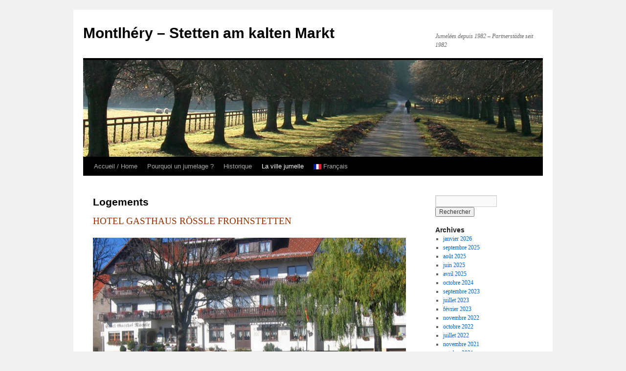

--- FILE ---
content_type: text/html; charset=UTF-8
request_url: http://montlhery-stetten-akm.eu/logements
body_size: 10662
content:
<!DOCTYPE html>
<html lang="fr-FR"
	prefix="og: http://ogp.me/ns#">
<head>
<meta charset="UTF-8" />
<title>
Logements | Montlhéry &#8211; Stetten am kalten Markt	</title>
<link rel="profile" href="https://gmpg.org/xfn/11" />
<link rel="stylesheet" type="text/css" media="all" href="http://montlhery-stetten-akm.eu/wp-content/themes/twentyten/style.css?ver=20221101" />
<link rel="pingback" href="http://montlhery-stetten-akm.eu/xmlrpc.php">
<meta name='robots' content='max-image-preview:large' />
<link rel="alternate" type="application/rss+xml" title="Montlhéry - Stetten am kalten Markt &raquo; Flux" href="http://montlhery-stetten-akm.eu/feed" />
<link rel="alternate" type="application/rss+xml" title="Montlhéry - Stetten am kalten Markt &raquo; Flux des commentaires" href="http://montlhery-stetten-akm.eu/comments/feed" />
<script type="text/javascript">
window._wpemojiSettings = {"baseUrl":"https:\/\/s.w.org\/images\/core\/emoji\/14.0.0\/72x72\/","ext":".png","svgUrl":"https:\/\/s.w.org\/images\/core\/emoji\/14.0.0\/svg\/","svgExt":".svg","source":{"concatemoji":"http:\/\/montlhery-stetten-akm.eu\/wp-includes\/js\/wp-emoji-release.min.js?ver=6.1.9"}};
/*! This file is auto-generated */
!function(e,a,t){var n,r,o,i=a.createElement("canvas"),p=i.getContext&&i.getContext("2d");function s(e,t){var a=String.fromCharCode,e=(p.clearRect(0,0,i.width,i.height),p.fillText(a.apply(this,e),0,0),i.toDataURL());return p.clearRect(0,0,i.width,i.height),p.fillText(a.apply(this,t),0,0),e===i.toDataURL()}function c(e){var t=a.createElement("script");t.src=e,t.defer=t.type="text/javascript",a.getElementsByTagName("head")[0].appendChild(t)}for(o=Array("flag","emoji"),t.supports={everything:!0,everythingExceptFlag:!0},r=0;r<o.length;r++)t.supports[o[r]]=function(e){if(p&&p.fillText)switch(p.textBaseline="top",p.font="600 32px Arial",e){case"flag":return s([127987,65039,8205,9895,65039],[127987,65039,8203,9895,65039])?!1:!s([55356,56826,55356,56819],[55356,56826,8203,55356,56819])&&!s([55356,57332,56128,56423,56128,56418,56128,56421,56128,56430,56128,56423,56128,56447],[55356,57332,8203,56128,56423,8203,56128,56418,8203,56128,56421,8203,56128,56430,8203,56128,56423,8203,56128,56447]);case"emoji":return!s([129777,127995,8205,129778,127999],[129777,127995,8203,129778,127999])}return!1}(o[r]),t.supports.everything=t.supports.everything&&t.supports[o[r]],"flag"!==o[r]&&(t.supports.everythingExceptFlag=t.supports.everythingExceptFlag&&t.supports[o[r]]);t.supports.everythingExceptFlag=t.supports.everythingExceptFlag&&!t.supports.flag,t.DOMReady=!1,t.readyCallback=function(){t.DOMReady=!0},t.supports.everything||(n=function(){t.readyCallback()},a.addEventListener?(a.addEventListener("DOMContentLoaded",n,!1),e.addEventListener("load",n,!1)):(e.attachEvent("onload",n),a.attachEvent("onreadystatechange",function(){"complete"===a.readyState&&t.readyCallback()})),(e=t.source||{}).concatemoji?c(e.concatemoji):e.wpemoji&&e.twemoji&&(c(e.twemoji),c(e.wpemoji)))}(window,document,window._wpemojiSettings);
</script>
<style type="text/css">
img.wp-smiley,
img.emoji {
	display: inline !important;
	border: none !important;
	box-shadow: none !important;
	height: 1em !important;
	width: 1em !important;
	margin: 0 0.07em !important;
	vertical-align: -0.1em !important;
	background: none !important;
	padding: 0 !important;
}
</style>
	<link rel='stylesheet' id='wp-block-library-css' href='http://montlhery-stetten-akm.eu/wp-includes/css/dist/block-library/style.min.css?ver=6.1.9' type='text/css' media='all' />
<style id='wp-block-library-theme-inline-css' type='text/css'>
.wp-block-audio figcaption{color:#555;font-size:13px;text-align:center}.is-dark-theme .wp-block-audio figcaption{color:hsla(0,0%,100%,.65)}.wp-block-audio{margin:0 0 1em}.wp-block-code{border:1px solid #ccc;border-radius:4px;font-family:Menlo,Consolas,monaco,monospace;padding:.8em 1em}.wp-block-embed figcaption{color:#555;font-size:13px;text-align:center}.is-dark-theme .wp-block-embed figcaption{color:hsla(0,0%,100%,.65)}.wp-block-embed{margin:0 0 1em}.blocks-gallery-caption{color:#555;font-size:13px;text-align:center}.is-dark-theme .blocks-gallery-caption{color:hsla(0,0%,100%,.65)}.wp-block-image figcaption{color:#555;font-size:13px;text-align:center}.is-dark-theme .wp-block-image figcaption{color:hsla(0,0%,100%,.65)}.wp-block-image{margin:0 0 1em}.wp-block-pullquote{border-top:4px solid;border-bottom:4px solid;margin-bottom:1.75em;color:currentColor}.wp-block-pullquote__citation,.wp-block-pullquote cite,.wp-block-pullquote footer{color:currentColor;text-transform:uppercase;font-size:.8125em;font-style:normal}.wp-block-quote{border-left:.25em solid;margin:0 0 1.75em;padding-left:1em}.wp-block-quote cite,.wp-block-quote footer{color:currentColor;font-size:.8125em;position:relative;font-style:normal}.wp-block-quote.has-text-align-right{border-left:none;border-right:.25em solid;padding-left:0;padding-right:1em}.wp-block-quote.has-text-align-center{border:none;padding-left:0}.wp-block-quote.is-large,.wp-block-quote.is-style-large,.wp-block-quote.is-style-plain{border:none}.wp-block-search .wp-block-search__label{font-weight:700}.wp-block-search__button{border:1px solid #ccc;padding:.375em .625em}:where(.wp-block-group.has-background){padding:1.25em 2.375em}.wp-block-separator.has-css-opacity{opacity:.4}.wp-block-separator{border:none;border-bottom:2px solid;margin-left:auto;margin-right:auto}.wp-block-separator.has-alpha-channel-opacity{opacity:1}.wp-block-separator:not(.is-style-wide):not(.is-style-dots){width:100px}.wp-block-separator.has-background:not(.is-style-dots){border-bottom:none;height:1px}.wp-block-separator.has-background:not(.is-style-wide):not(.is-style-dots){height:2px}.wp-block-table{margin:"0 0 1em 0"}.wp-block-table thead{border-bottom:3px solid}.wp-block-table tfoot{border-top:3px solid}.wp-block-table td,.wp-block-table th{word-break:normal}.wp-block-table figcaption{color:#555;font-size:13px;text-align:center}.is-dark-theme .wp-block-table figcaption{color:hsla(0,0%,100%,.65)}.wp-block-video figcaption{color:#555;font-size:13px;text-align:center}.is-dark-theme .wp-block-video figcaption{color:hsla(0,0%,100%,.65)}.wp-block-video{margin:0 0 1em}.wp-block-template-part.has-background{padding:1.25em 2.375em;margin-top:0;margin-bottom:0}
</style>
<link rel='stylesheet' id='classic-theme-styles-css' href='http://montlhery-stetten-akm.eu/wp-includes/css/classic-themes.min.css?ver=1' type='text/css' media='all' />
<style id='global-styles-inline-css' type='text/css'>
body{--wp--preset--color--black: #000;--wp--preset--color--cyan-bluish-gray: #abb8c3;--wp--preset--color--white: #fff;--wp--preset--color--pale-pink: #f78da7;--wp--preset--color--vivid-red: #cf2e2e;--wp--preset--color--luminous-vivid-orange: #ff6900;--wp--preset--color--luminous-vivid-amber: #fcb900;--wp--preset--color--light-green-cyan: #7bdcb5;--wp--preset--color--vivid-green-cyan: #00d084;--wp--preset--color--pale-cyan-blue: #8ed1fc;--wp--preset--color--vivid-cyan-blue: #0693e3;--wp--preset--color--vivid-purple: #9b51e0;--wp--preset--color--blue: #0066cc;--wp--preset--color--medium-gray: #666;--wp--preset--color--light-gray: #f1f1f1;--wp--preset--gradient--vivid-cyan-blue-to-vivid-purple: linear-gradient(135deg,rgba(6,147,227,1) 0%,rgb(155,81,224) 100%);--wp--preset--gradient--light-green-cyan-to-vivid-green-cyan: linear-gradient(135deg,rgb(122,220,180) 0%,rgb(0,208,130) 100%);--wp--preset--gradient--luminous-vivid-amber-to-luminous-vivid-orange: linear-gradient(135deg,rgba(252,185,0,1) 0%,rgba(255,105,0,1) 100%);--wp--preset--gradient--luminous-vivid-orange-to-vivid-red: linear-gradient(135deg,rgba(255,105,0,1) 0%,rgb(207,46,46) 100%);--wp--preset--gradient--very-light-gray-to-cyan-bluish-gray: linear-gradient(135deg,rgb(238,238,238) 0%,rgb(169,184,195) 100%);--wp--preset--gradient--cool-to-warm-spectrum: linear-gradient(135deg,rgb(74,234,220) 0%,rgb(151,120,209) 20%,rgb(207,42,186) 40%,rgb(238,44,130) 60%,rgb(251,105,98) 80%,rgb(254,248,76) 100%);--wp--preset--gradient--blush-light-purple: linear-gradient(135deg,rgb(255,206,236) 0%,rgb(152,150,240) 100%);--wp--preset--gradient--blush-bordeaux: linear-gradient(135deg,rgb(254,205,165) 0%,rgb(254,45,45) 50%,rgb(107,0,62) 100%);--wp--preset--gradient--luminous-dusk: linear-gradient(135deg,rgb(255,203,112) 0%,rgb(199,81,192) 50%,rgb(65,88,208) 100%);--wp--preset--gradient--pale-ocean: linear-gradient(135deg,rgb(255,245,203) 0%,rgb(182,227,212) 50%,rgb(51,167,181) 100%);--wp--preset--gradient--electric-grass: linear-gradient(135deg,rgb(202,248,128) 0%,rgb(113,206,126) 100%);--wp--preset--gradient--midnight: linear-gradient(135deg,rgb(2,3,129) 0%,rgb(40,116,252) 100%);--wp--preset--duotone--dark-grayscale: url('#wp-duotone-dark-grayscale');--wp--preset--duotone--grayscale: url('#wp-duotone-grayscale');--wp--preset--duotone--purple-yellow: url('#wp-duotone-purple-yellow');--wp--preset--duotone--blue-red: url('#wp-duotone-blue-red');--wp--preset--duotone--midnight: url('#wp-duotone-midnight');--wp--preset--duotone--magenta-yellow: url('#wp-duotone-magenta-yellow');--wp--preset--duotone--purple-green: url('#wp-duotone-purple-green');--wp--preset--duotone--blue-orange: url('#wp-duotone-blue-orange');--wp--preset--font-size--small: 13px;--wp--preset--font-size--medium: 20px;--wp--preset--font-size--large: 36px;--wp--preset--font-size--x-large: 42px;--wp--preset--spacing--20: 0.44rem;--wp--preset--spacing--30: 0.67rem;--wp--preset--spacing--40: 1rem;--wp--preset--spacing--50: 1.5rem;--wp--preset--spacing--60: 2.25rem;--wp--preset--spacing--70: 3.38rem;--wp--preset--spacing--80: 5.06rem;}:where(.is-layout-flex){gap: 0.5em;}body .is-layout-flow > .alignleft{float: left;margin-inline-start: 0;margin-inline-end: 2em;}body .is-layout-flow > .alignright{float: right;margin-inline-start: 2em;margin-inline-end: 0;}body .is-layout-flow > .aligncenter{margin-left: auto !important;margin-right: auto !important;}body .is-layout-constrained > .alignleft{float: left;margin-inline-start: 0;margin-inline-end: 2em;}body .is-layout-constrained > .alignright{float: right;margin-inline-start: 2em;margin-inline-end: 0;}body .is-layout-constrained > .aligncenter{margin-left: auto !important;margin-right: auto !important;}body .is-layout-constrained > :where(:not(.alignleft):not(.alignright):not(.alignfull)){max-width: var(--wp--style--global--content-size);margin-left: auto !important;margin-right: auto !important;}body .is-layout-constrained > .alignwide{max-width: var(--wp--style--global--wide-size);}body .is-layout-flex{display: flex;}body .is-layout-flex{flex-wrap: wrap;align-items: center;}body .is-layout-flex > *{margin: 0;}:where(.wp-block-columns.is-layout-flex){gap: 2em;}.has-black-color{color: var(--wp--preset--color--black) !important;}.has-cyan-bluish-gray-color{color: var(--wp--preset--color--cyan-bluish-gray) !important;}.has-white-color{color: var(--wp--preset--color--white) !important;}.has-pale-pink-color{color: var(--wp--preset--color--pale-pink) !important;}.has-vivid-red-color{color: var(--wp--preset--color--vivid-red) !important;}.has-luminous-vivid-orange-color{color: var(--wp--preset--color--luminous-vivid-orange) !important;}.has-luminous-vivid-amber-color{color: var(--wp--preset--color--luminous-vivid-amber) !important;}.has-light-green-cyan-color{color: var(--wp--preset--color--light-green-cyan) !important;}.has-vivid-green-cyan-color{color: var(--wp--preset--color--vivid-green-cyan) !important;}.has-pale-cyan-blue-color{color: var(--wp--preset--color--pale-cyan-blue) !important;}.has-vivid-cyan-blue-color{color: var(--wp--preset--color--vivid-cyan-blue) !important;}.has-vivid-purple-color{color: var(--wp--preset--color--vivid-purple) !important;}.has-black-background-color{background-color: var(--wp--preset--color--black) !important;}.has-cyan-bluish-gray-background-color{background-color: var(--wp--preset--color--cyan-bluish-gray) !important;}.has-white-background-color{background-color: var(--wp--preset--color--white) !important;}.has-pale-pink-background-color{background-color: var(--wp--preset--color--pale-pink) !important;}.has-vivid-red-background-color{background-color: var(--wp--preset--color--vivid-red) !important;}.has-luminous-vivid-orange-background-color{background-color: var(--wp--preset--color--luminous-vivid-orange) !important;}.has-luminous-vivid-amber-background-color{background-color: var(--wp--preset--color--luminous-vivid-amber) !important;}.has-light-green-cyan-background-color{background-color: var(--wp--preset--color--light-green-cyan) !important;}.has-vivid-green-cyan-background-color{background-color: var(--wp--preset--color--vivid-green-cyan) !important;}.has-pale-cyan-blue-background-color{background-color: var(--wp--preset--color--pale-cyan-blue) !important;}.has-vivid-cyan-blue-background-color{background-color: var(--wp--preset--color--vivid-cyan-blue) !important;}.has-vivid-purple-background-color{background-color: var(--wp--preset--color--vivid-purple) !important;}.has-black-border-color{border-color: var(--wp--preset--color--black) !important;}.has-cyan-bluish-gray-border-color{border-color: var(--wp--preset--color--cyan-bluish-gray) !important;}.has-white-border-color{border-color: var(--wp--preset--color--white) !important;}.has-pale-pink-border-color{border-color: var(--wp--preset--color--pale-pink) !important;}.has-vivid-red-border-color{border-color: var(--wp--preset--color--vivid-red) !important;}.has-luminous-vivid-orange-border-color{border-color: var(--wp--preset--color--luminous-vivid-orange) !important;}.has-luminous-vivid-amber-border-color{border-color: var(--wp--preset--color--luminous-vivid-amber) !important;}.has-light-green-cyan-border-color{border-color: var(--wp--preset--color--light-green-cyan) !important;}.has-vivid-green-cyan-border-color{border-color: var(--wp--preset--color--vivid-green-cyan) !important;}.has-pale-cyan-blue-border-color{border-color: var(--wp--preset--color--pale-cyan-blue) !important;}.has-vivid-cyan-blue-border-color{border-color: var(--wp--preset--color--vivid-cyan-blue) !important;}.has-vivid-purple-border-color{border-color: var(--wp--preset--color--vivid-purple) !important;}.has-vivid-cyan-blue-to-vivid-purple-gradient-background{background: var(--wp--preset--gradient--vivid-cyan-blue-to-vivid-purple) !important;}.has-light-green-cyan-to-vivid-green-cyan-gradient-background{background: var(--wp--preset--gradient--light-green-cyan-to-vivid-green-cyan) !important;}.has-luminous-vivid-amber-to-luminous-vivid-orange-gradient-background{background: var(--wp--preset--gradient--luminous-vivid-amber-to-luminous-vivid-orange) !important;}.has-luminous-vivid-orange-to-vivid-red-gradient-background{background: var(--wp--preset--gradient--luminous-vivid-orange-to-vivid-red) !important;}.has-very-light-gray-to-cyan-bluish-gray-gradient-background{background: var(--wp--preset--gradient--very-light-gray-to-cyan-bluish-gray) !important;}.has-cool-to-warm-spectrum-gradient-background{background: var(--wp--preset--gradient--cool-to-warm-spectrum) !important;}.has-blush-light-purple-gradient-background{background: var(--wp--preset--gradient--blush-light-purple) !important;}.has-blush-bordeaux-gradient-background{background: var(--wp--preset--gradient--blush-bordeaux) !important;}.has-luminous-dusk-gradient-background{background: var(--wp--preset--gradient--luminous-dusk) !important;}.has-pale-ocean-gradient-background{background: var(--wp--preset--gradient--pale-ocean) !important;}.has-electric-grass-gradient-background{background: var(--wp--preset--gradient--electric-grass) !important;}.has-midnight-gradient-background{background: var(--wp--preset--gradient--midnight) !important;}.has-small-font-size{font-size: var(--wp--preset--font-size--small) !important;}.has-medium-font-size{font-size: var(--wp--preset--font-size--medium) !important;}.has-large-font-size{font-size: var(--wp--preset--font-size--large) !important;}.has-x-large-font-size{font-size: var(--wp--preset--font-size--x-large) !important;}
.wp-block-navigation a:where(:not(.wp-element-button)){color: inherit;}
:where(.wp-block-columns.is-layout-flex){gap: 2em;}
.wp-block-pullquote{font-size: 1.5em;line-height: 1.6;}
</style>
<link rel='stylesheet' id='mltlngg_stylesheet-css' href='http://montlhery-stetten-akm.eu/wp-content/plugins/multilanguage/css/style.css?ver=1.3.4' type='text/css' media='all' />
<link rel='stylesheet' id='twentyten-block-style-css' href='http://montlhery-stetten-akm.eu/wp-content/themes/twentyten/blocks.css?ver=20190704' type='text/css' media='all' />
<link rel="https://api.w.org/" href="http://montlhery-stetten-akm.eu/wp-json/" /><link rel="alternate" type="application/json" href="http://montlhery-stetten-akm.eu/wp-json/wp/v2/pages/873" /><link rel="EditURI" type="application/rsd+xml" title="RSD" href="http://montlhery-stetten-akm.eu/xmlrpc.php?rsd" />
<link rel="wlwmanifest" type="application/wlwmanifest+xml" href="http://montlhery-stetten-akm.eu/wp-includes/wlwmanifest.xml" />
<meta name="generator" content="WordPress 6.1.9" />
<link rel="canonical" href="http://montlhery-stetten-akm.eu/logements" />
<link rel='shortlink' href='http://montlhery-stetten-akm.eu/?p=873' />
<link rel="alternate" type="application/json+oembed" href="http://montlhery-stetten-akm.eu/wp-json/oembed/1.0/embed?url=http%3A%2F%2Fmontlhery-stetten-akm.eu%2Flogements" />
<link rel="alternate" type="text/xml+oembed" href="http://montlhery-stetten-akm.eu/wp-json/oembed/1.0/embed?url=http%3A%2F%2Fmontlhery-stetten-akm.eu%2Flogements&#038;format=xml" />
</head>

<body class="page-template-default page page-id-873 mltlngg-fr_FR">
<svg xmlns="http://www.w3.org/2000/svg" viewBox="0 0 0 0" width="0" height="0" focusable="false" role="none" style="visibility: hidden; position: absolute; left: -9999px; overflow: hidden;" ><defs><filter id="wp-duotone-dark-grayscale"><feColorMatrix color-interpolation-filters="sRGB" type="matrix" values=" .299 .587 .114 0 0 .299 .587 .114 0 0 .299 .587 .114 0 0 .299 .587 .114 0 0 " /><feComponentTransfer color-interpolation-filters="sRGB" ><feFuncR type="table" tableValues="0 0.49803921568627" /><feFuncG type="table" tableValues="0 0.49803921568627" /><feFuncB type="table" tableValues="0 0.49803921568627" /><feFuncA type="table" tableValues="1 1" /></feComponentTransfer><feComposite in2="SourceGraphic" operator="in" /></filter></defs></svg><svg xmlns="http://www.w3.org/2000/svg" viewBox="0 0 0 0" width="0" height="0" focusable="false" role="none" style="visibility: hidden; position: absolute; left: -9999px; overflow: hidden;" ><defs><filter id="wp-duotone-grayscale"><feColorMatrix color-interpolation-filters="sRGB" type="matrix" values=" .299 .587 .114 0 0 .299 .587 .114 0 0 .299 .587 .114 0 0 .299 .587 .114 0 0 " /><feComponentTransfer color-interpolation-filters="sRGB" ><feFuncR type="table" tableValues="0 1" /><feFuncG type="table" tableValues="0 1" /><feFuncB type="table" tableValues="0 1" /><feFuncA type="table" tableValues="1 1" /></feComponentTransfer><feComposite in2="SourceGraphic" operator="in" /></filter></defs></svg><svg xmlns="http://www.w3.org/2000/svg" viewBox="0 0 0 0" width="0" height="0" focusable="false" role="none" style="visibility: hidden; position: absolute; left: -9999px; overflow: hidden;" ><defs><filter id="wp-duotone-purple-yellow"><feColorMatrix color-interpolation-filters="sRGB" type="matrix" values=" .299 .587 .114 0 0 .299 .587 .114 0 0 .299 .587 .114 0 0 .299 .587 .114 0 0 " /><feComponentTransfer color-interpolation-filters="sRGB" ><feFuncR type="table" tableValues="0.54901960784314 0.98823529411765" /><feFuncG type="table" tableValues="0 1" /><feFuncB type="table" tableValues="0.71764705882353 0.25490196078431" /><feFuncA type="table" tableValues="1 1" /></feComponentTransfer><feComposite in2="SourceGraphic" operator="in" /></filter></defs></svg><svg xmlns="http://www.w3.org/2000/svg" viewBox="0 0 0 0" width="0" height="0" focusable="false" role="none" style="visibility: hidden; position: absolute; left: -9999px; overflow: hidden;" ><defs><filter id="wp-duotone-blue-red"><feColorMatrix color-interpolation-filters="sRGB" type="matrix" values=" .299 .587 .114 0 0 .299 .587 .114 0 0 .299 .587 .114 0 0 .299 .587 .114 0 0 " /><feComponentTransfer color-interpolation-filters="sRGB" ><feFuncR type="table" tableValues="0 1" /><feFuncG type="table" tableValues="0 0.27843137254902" /><feFuncB type="table" tableValues="0.5921568627451 0.27843137254902" /><feFuncA type="table" tableValues="1 1" /></feComponentTransfer><feComposite in2="SourceGraphic" operator="in" /></filter></defs></svg><svg xmlns="http://www.w3.org/2000/svg" viewBox="0 0 0 0" width="0" height="0" focusable="false" role="none" style="visibility: hidden; position: absolute; left: -9999px; overflow: hidden;" ><defs><filter id="wp-duotone-midnight"><feColorMatrix color-interpolation-filters="sRGB" type="matrix" values=" .299 .587 .114 0 0 .299 .587 .114 0 0 .299 .587 .114 0 0 .299 .587 .114 0 0 " /><feComponentTransfer color-interpolation-filters="sRGB" ><feFuncR type="table" tableValues="0 0" /><feFuncG type="table" tableValues="0 0.64705882352941" /><feFuncB type="table" tableValues="0 1" /><feFuncA type="table" tableValues="1 1" /></feComponentTransfer><feComposite in2="SourceGraphic" operator="in" /></filter></defs></svg><svg xmlns="http://www.w3.org/2000/svg" viewBox="0 0 0 0" width="0" height="0" focusable="false" role="none" style="visibility: hidden; position: absolute; left: -9999px; overflow: hidden;" ><defs><filter id="wp-duotone-magenta-yellow"><feColorMatrix color-interpolation-filters="sRGB" type="matrix" values=" .299 .587 .114 0 0 .299 .587 .114 0 0 .299 .587 .114 0 0 .299 .587 .114 0 0 " /><feComponentTransfer color-interpolation-filters="sRGB" ><feFuncR type="table" tableValues="0.78039215686275 1" /><feFuncG type="table" tableValues="0 0.94901960784314" /><feFuncB type="table" tableValues="0.35294117647059 0.47058823529412" /><feFuncA type="table" tableValues="1 1" /></feComponentTransfer><feComposite in2="SourceGraphic" operator="in" /></filter></defs></svg><svg xmlns="http://www.w3.org/2000/svg" viewBox="0 0 0 0" width="0" height="0" focusable="false" role="none" style="visibility: hidden; position: absolute; left: -9999px; overflow: hidden;" ><defs><filter id="wp-duotone-purple-green"><feColorMatrix color-interpolation-filters="sRGB" type="matrix" values=" .299 .587 .114 0 0 .299 .587 .114 0 0 .299 .587 .114 0 0 .299 .587 .114 0 0 " /><feComponentTransfer color-interpolation-filters="sRGB" ><feFuncR type="table" tableValues="0.65098039215686 0.40392156862745" /><feFuncG type="table" tableValues="0 1" /><feFuncB type="table" tableValues="0.44705882352941 0.4" /><feFuncA type="table" tableValues="1 1" /></feComponentTransfer><feComposite in2="SourceGraphic" operator="in" /></filter></defs></svg><svg xmlns="http://www.w3.org/2000/svg" viewBox="0 0 0 0" width="0" height="0" focusable="false" role="none" style="visibility: hidden; position: absolute; left: -9999px; overflow: hidden;" ><defs><filter id="wp-duotone-blue-orange"><feColorMatrix color-interpolation-filters="sRGB" type="matrix" values=" .299 .587 .114 0 0 .299 .587 .114 0 0 .299 .587 .114 0 0 .299 .587 .114 0 0 " /><feComponentTransfer color-interpolation-filters="sRGB" ><feFuncR type="table" tableValues="0.098039215686275 1" /><feFuncG type="table" tableValues="0 0.66274509803922" /><feFuncB type="table" tableValues="0.84705882352941 0.41960784313725" /><feFuncA type="table" tableValues="1 1" /></feComponentTransfer><feComposite in2="SourceGraphic" operator="in" /></filter></defs></svg><div id="wrapper" class="hfeed">
	<div id="header">
		<div id="masthead">
			<div id="branding" role="banner">
								<div id="site-title">
					<span>
						<a href="http://montlhery-stetten-akm.eu/" title="Montlhéry &#8211; Stetten am kalten Markt" rel="home">Montlhéry &#8211; Stetten am kalten Markt</a>
					</span>
				</div>
				<div id="site-description">Jumelées depuis 1982 &#8211; Partnerstädte seit 1982</div>

									<img src="http://montlhery-stetten-akm.eu/wp-content/themes/twentyten/images/headers/path.jpg" width="940" height="198" alt="" />
								</div><!-- #branding -->

			<div id="access" role="navigation">
								<div class="skip-link screen-reader-text"><a href="#content" title="Aller au contenu">Aller au contenu</a></div>
				<div class="menu-header"><ul id="menu-menu-principal" class="menu"><li id="menu-item-104" class="menu-item menu-item-type-custom menu-item-object-custom menu-item-home menu-item-104"><a href="http://montlhery-stetten-akm.eu">Accueil / Home</a></li>
<li id="menu-item-53" class="menu-item menu-item-type-post_type menu-item-object-page menu-item-53"><a href="http://montlhery-stetten-akm.eu/pourquoi-un-jumelage">Pourquoi un jumelage ?</a></li>
<li id="menu-item-19" class="menu-item menu-item-type-post_type menu-item-object-page menu-item-has-children menu-item-19"><a href="http://montlhery-stetten-akm.eu/historique">Historique</a>
<ul class="sub-menu">
	<li id="menu-item-737" class="menu-item menu-item-type-post_type menu-item-object-page menu-item-737"><a href="http://montlhery-stetten-akm.eu/2010-2015">2010-2015</a></li>
	<li id="menu-item-738" class="menu-item menu-item-type-post_type menu-item-object-page menu-item-738"><a href="http://montlhery-stetten-akm.eu/2000-2009">2000-2009</a></li>
	<li id="menu-item-739" class="menu-item menu-item-type-post_type menu-item-object-page menu-item-739"><a href="http://montlhery-stetten-akm.eu/1990-1999">1990-1999</a></li>
	<li id="menu-item-740" class="menu-item menu-item-type-post_type menu-item-object-page menu-item-740"><a href="http://montlhery-stetten-akm.eu/1978-1989">1978-1989</a></li>
</ul>
</li>
<li id="menu-item-63" class="menu-item menu-item-type-post_type menu-item-object-page current-menu-ancestor current_page_ancestor menu-item-has-children menu-item-63"><a href="http://montlhery-stetten-akm.eu/die-partenrstadt">La ville jumelle</a>
<ul class="sub-menu">
	<li id="menu-item-748" class="menu-item menu-item-type-post_type menu-item-object-page menu-item-748"><a href="http://montlhery-stetten-akm.eu/geschichte">Histoire</a></li>
	<li id="menu-item-779" class="menu-item menu-item-type-post_type menu-item-object-page menu-item-779"><a href="http://montlhery-stetten-akm.eu/promenade-historique">Promenade historique</a></li>
	<li id="menu-item-831" class="menu-item menu-item-type-post_type menu-item-object-page menu-item-831"><a href="http://montlhery-stetten-akm.eu/822-2">Site d&rsquo;expériences scientifiques</a></li>
	<li id="menu-item-882" class="menu-item menu-item-type-post_type menu-item-object-page current-menu-ancestor current-menu-parent current_page_parent current_page_ancestor menu-item-has-children menu-item-882"><a href="http://montlhery-stetten-akm.eu/le-temps-libre">Le temps libre</a>
	<ul class="sub-menu">
		<li id="menu-item-881" class="menu-item menu-item-type-post_type menu-item-object-page menu-item-881"><a href="http://montlhery-stetten-akm.eu/sehenswurdigkeiten">Lieux à visiter</a></li>
		<li id="menu-item-878" class="menu-item menu-item-type-post_type menu-item-object-page menu-item-878"><a href="http://montlhery-stetten-akm.eu/essen">Restaurants</a></li>
		<li id="menu-item-879" class="menu-item menu-item-type-post_type menu-item-object-page current-menu-item page_item page-item-873 current_page_item menu-item-879"><a href="http://montlhery-stetten-akm.eu/logements" aria-current="page">Logements</a></li>
	</ul>
</li>
</ul>
</li>
<li id="menu-item-54" class="mltlngg-menu-item mltlngg-menu-item-current menu-item menu-item-type-custom menu-item-object-custom menu-item-has-children menu-item-54"><a href="#"><img class="mltlngg-lang" src="http://montlhery-stetten-akm.eu/wp-content/plugins/multilanguage/images/flags/fr_FR.png" alt="Français">&nbsp;Français</a>
<ul class="sub-menu">
	<li id="menu-item-54-de_DE" class="mltlngg-menu-item menu-item menu-item-type-custom menu-item-object-custom menu-item-54-de_DE"><a href="http://montlhery-stetten-akm.eu/de_DE/logements"><img class="mltlngg-lang" src="http://montlhery-stetten-akm.eu/wp-content/plugins/multilanguage/images/flags/de_DE.png" alt="Deutsch">&nbsp;Deutsch</a></li>
</ul>
</li>
</ul></div>			</div><!-- #access -->
		</div><!-- #masthead -->
	</div><!-- #header -->

	<div id="main">

		<div id="container">
			<div id="content" role="main">

			

				<div id="post-873" class="post-873 page type-page status-publish hentry">
											<h1 class="entry-title">Logements</h1>
					
					<div class="entry-content">
						<h3><span
 style="color: #993300;">HOTEL GASTHAUS RÖSSLE FROHNSTETTEN</span></h3>
<p><img decoding="async" class="alignnone size-full wp-image-903" src="http://montlhery-stetten-akm.eu/wp-content/uploads/2019/11/Fig08.jpg" alt="" width="800" height="600" srcset="http://montlhery-stetten-akm.eu/wp-content/uploads/2019/11/Fig08.jpg 800w, http://montlhery-stetten-akm.eu/wp-content/uploads/2019/11/Fig08-300x225.jpg 300w, http://montlhery-stetten-akm.eu/wp-content/uploads/2019/11/Fig08-768x576.jpg 768w" sizes="(max-width: 800px) 100vw, 800px" /></p>
<p>L&rsquo;Hôtel Rössle vous propose des chambres pour un total de 76 lits. Les chambres sont équipées de douche / WC, téléphone, télévision. Parking, coin bébé, connexion Internet et salle de réunion sont disponibles. L&rsquo;Hotel Gasthaus Rössle propose des plats du jours et une cuisine souabe avec des spécialités raffinées.</p>
<p>Jour de fermeture : jeudi. Samedi sur réservation</p>
<p>Mauz Erika<br />An der Hilb 13<br />72510 Stetten am kalten Markt &#8211; Frohnstetten<br />Tel.: 07573 951300,<br />Fax: 07573 95130222</p>
<p>E-Mail : info@roessle.eu<br /><a href="https://www.roessle.eu/" target="_blank" rel="noopener noreferrer">Site internet</a></p>
<h3><span
 style="color: #993300;">GASTHOF « ZUR LINDE »</span></h3>
<p><img decoding="async" loading="lazy" class="alignnone size-full wp-image-904" src="http://montlhery-stetten-akm.eu/wp-content/uploads/2019/11/Fig09.jpg" alt="" width="800" height="600" srcset="http://montlhery-stetten-akm.eu/wp-content/uploads/2019/11/Fig09.jpg 800w, http://montlhery-stetten-akm.eu/wp-content/uploads/2019/11/Fig09-300x225.jpg 300w, http://montlhery-stetten-akm.eu/wp-content/uploads/2019/11/Fig09-768x576.jpg 768w" sizes="(max-width: 800px) 100vw, 800px" /></p>
<p>L’hôtel Linde dispose de chambres pour un total de 17 lits. Les chambres sont équipées de douche / WC et TV. Parking, pistes de bowling, salle de conférence et connexion Internet sont disponibles.<br />Hauptstraße 25<br />72510 Stetten am kalten Markt</p>
<h3><span
 style="color: #993300;">GASTHOF SCHWANEN FROHNSTETTEN</span></h3>
<p><img decoding="async" loading="lazy" class="alignnone size-full wp-image-905" src="http://montlhery-stetten-akm.eu/wp-content/uploads/2019/11/Fig10.jpg" alt="" width="800" height="600" srcset="http://montlhery-stetten-akm.eu/wp-content/uploads/2019/11/Fig10.jpg 800w, http://montlhery-stetten-akm.eu/wp-content/uploads/2019/11/Fig10-300x225.jpg 300w, http://montlhery-stetten-akm.eu/wp-content/uploads/2019/11/Fig10-768x576.jpg 768w" sizes="(max-width: 800px) 100vw, 800px" /></p>
<p>L’hôtel Schwanen dispose de chambres pour un total de 8 lits. Les chambres sont équipées de douche / WC et TV. Parking, toilettes pour handicapés, connexion Internet et salle de conférence. L’hôtel restaurant vous propose des plats du jour et une cuisine régionale.</p>
<p>Fermé le lundi à partir de 14h00. Samedi sur réservation</p>
<p>Löhle Klaus<br />Ebinger Straße 1<br />72510 Stetten am kalten Markt &#8211; Frohnstetten<br />Tel.: 07573 726,<br />Fax: 07573 92199</p>
<p>E-Mail : mail@schwanenfrohnstetten.de<br /><a href="http://www.schwanenfrohnstetten.de/" target="_blank" rel="noopener noreferrer">Site internet</a></p>
<h3><span
 style="color: #993300;">HOTEL GARNI SONNE</span></h3>
<p><img decoding="async" loading="lazy" class="size-full wp-image-906" src="http://montlhery-stetten-akm.eu/wp-content/uploads/2019/11/Fig11.jpg" alt="" width="800" height="600" srcset="http://montlhery-stetten-akm.eu/wp-content/uploads/2019/11/Fig11.jpg 800w, http://montlhery-stetten-akm.eu/wp-content/uploads/2019/11/Fig11-300x225.jpg 300w, http://montlhery-stetten-akm.eu/wp-content/uploads/2019/11/Fig11-768x576.jpg 768w" sizes="(max-width: 800px) 100vw, 800px" /></p>
<p>L’hôtel Sonne dispose de chambres pour un total de 12 lits. Les chambres sont équipées de douche / WC et TV. Parking et salle de conférence. Un appartement de vacances dans l&rsquo;hôtel est également disponible.</p>
<p>Löffler Georg und Monika<br />Hauptstraße 43<br />72510 Stetten am kalten Markt<br />Tel.: 07573 5381<br />Fax: 07573 958116</p>
<h3><span
 style="color: #993300;">Appartement de vacances SCHMEIENBLICK FROHNSTETTEN</span></h3>
<p><img decoding="async" loading="lazy" class="alignnone size-full wp-image-907" src="http://montlhery-stetten-akm.eu/wp-content/uploads/2019/11/Fig12.jpg" alt="" width="800" height="600" srcset="http://montlhery-stetten-akm.eu/wp-content/uploads/2019/11/Fig12.jpg 800w, http://montlhery-stetten-akm.eu/wp-content/uploads/2019/11/Fig12-300x225.jpg 300w, http://montlhery-stetten-akm.eu/wp-content/uploads/2019/11/Fig12-768x576.jpg 768w" sizes="(max-width: 800px) 100vw, 800px" /></p>
<p>L’hôtel Rössle vous propose 2 appartements de vacances « Schmeienblick » ****</p>
<p>Mauz Erika<br />Brunnenstraße 7<br />72510 Stetten am kalten  Markt &#8211; Frohnstetten<br />Tel.: 07573 951300</p>
<p>E-Mail : info@roessle.eu<br /><a href="https://www.roessle.eu/" target="_blank" rel="noopener noreferrer">Site internet</a></p>
<h3><span
 style="color: #993300;"><span style="color: #993300;">Appartement de vacances</span> <span style="color: #993300;">DANHAMER</span></span></h3>
<p><img decoding="async" loading="lazy" class="size-full wp-image-908 alignright" src="http://montlhery-stetten-akm.eu/wp-content/uploads/2019/11/Fig13.jpg" alt="" width="210" height="158" /></p>
<p><strong>Suite / appartement de vacances</strong></p>
<p>Avec 2 chambres double (max. 4 Personnes), Salle de bains, cuisine, séjour (avec canapé convertible) et salle de petit déjeuner</p>
<p><strong>Autre proposition :</strong><br />Les chambres peuvent également être réservées individuellement sans cuisine, salon et salle de petit déjeuner, chambres pour max. 2 personnes.<br />Le petit-déjeuner peut être réservé en salle ou en panier-repas à partir de 8,50 € par jour / personne.</p>
<p><strong>Equipement :</strong><br />Chambre 1: lit double, armoire, tables de chevet, mur du salon avec compartiment bar, fauteuil, canapé, table, TV avec DVD, réveil<br />Chambre 2: Deux lits simples, armoire, table de chevet, lavabo, TV, réveil,<br />Cuisine: cuisinière, four, hotte aspirante, réfrigérateur avec 1 congélateur, vaisselle 6 personnes, machine à café, micro-ondes, grille-pain, cuiseur à œufs, lave-vaisselle, trousse de premiers soins, etc.<br />Salle de bain: douche, baignoire, WC, lave-linge, sèche-linge, sèche-cheveux<br />Salle de petit déjeuner: banc d&rsquo;angle avec trois chaises et panneau d&rsquo;information<br />Salon: TV, armoire de salon, canapé, coffre-fort, table avec quatre chaises et lampe standard<br />Les chambres sont entièrement équipées avec linge de table et de lit et serviettes. Pour la première nuit, de l&rsquo;eau minérale est mise à la disposition de chaque client gratuitement et avec une réservation sur 7 jours, le client reçoit une petite surprise.<br />Les lits sont faits à votre convenance.<br />Des places de parking sont disponibles gratuitement à la maison. L&#8217;emplacement central vous offre des boutiques attrayantes, des restaurants ainsi que des supermarchés et des boulangeries à proximité immédiate.</p>
<p>Familie Pollmeier<br />Mauritiusplatz 6<br />72510 Stetten am kalten Markt<br />Tel.: 01520-1728939</p>
<p><a href="http://www.ferienwohnung-stetten.de" target="_blank" rel="noopener noreferrer">Site internet</a></p>
<p><span style="color: #993300;">FERIENHAUS BECK</span></p>
<p><img decoding="async" loading="lazy" class="alignnone size-full wp-image-913" src="http://montlhery-stetten-akm.eu/wp-content/uploads/2019/11/Fig14.jpg" alt="" width="406" height="229" srcset="http://montlhery-stetten-akm.eu/wp-content/uploads/2019/11/Fig14.jpg 406w, http://montlhery-stetten-akm.eu/wp-content/uploads/2019/11/Fig14-300x169.jpg 300w" sizes="(max-width: 406px) 100vw, 406px" /> <img decoding="async" loading="lazy" class="alignnone size-full wp-image-914" src="http://montlhery-stetten-akm.eu/wp-content/uploads/2019/11/Fig15.jpg" alt="" width="406" height="229" srcset="http://montlhery-stetten-akm.eu/wp-content/uploads/2019/11/Fig15.jpg 406w, http://montlhery-stetten-akm.eu/wp-content/uploads/2019/11/Fig15-300x169.jpg 300w" sizes="(max-width: 406px) 100vw, 406px" /></p>
<p>Profitez de vacances ou d&rsquo;un week-end en famille ou entre amis.<br />Confortablement meublée et rustique, la maison indépendante offre un espace pour 10 personnes.<br />Une cuisine entièrement équipée, 2 salles de bains et un salon avec un poêle en faïence rustique offrent le confort nécessaire.</p>
<p>Ferienhaus Beck<br />Raiffeisenstraße 2<br />72510 Stetten a.k.M. &#8211; Glashütte<br />Tel.: 07573/1604 &#8211; Portable : 0160/8713714</p>
<p>Email: info@ferienhausbeck.de</p>
<p><a href="http://www.ferienhausbeck.de" target="_blank" rel="noopener noreferrer">Site internet</a></p>
<h3><span
 style="color: #993300;"><strong><span style="color: #993300;">MAISON</span> <span style="color: #993300;">DES AMIS DE LA NATURE DE LA VALLEE DU DANUBE STEIGHÖFE</span></strong></span></h3>
<p>La maison est située dans le hameau de Steighöfe et est ouverte de mi-mars à début novembre. La restauration est possible le week-end, sinon auto-restauration.</p>
<p>La maison offre 46 lits 1/2, 2/3, 3/4, 2/5, 1/6, 1/10 (chambre / lits) et 2 salles de séminaire pour 65 et 30 personnes. Dans le bâtiment, vous trouverez un emplacement de tente pour environ 80 personnes, un espace barbecue, une aire de jeux et une aire de jeux pour enfants. La région environnante est idéale pour la randonnée, le vélo et l&rsquo;alpinisme.</p>
<p>L&rsquo;installation convient aux loisirs, aux cours, aux groupes et aux séminaires.</p>
<p>Elfriede Dorn<br />Haldenstraße 29<br />78532 Tuttlingen<br />Tel.: 07461 71151 &#8211; Fax: 07461 165628</p>
<p><a href="https://www.naturfreunde.de/" target="_blank" rel="noopener noreferrer">Maison de la nature</a></p>
<p><a href="https://www.gruppenhaus.de/naturfreundehaus-donautal-stetten-hs3304.html" target="_blank" rel="noopener noreferrer">Logements groupes</a></p>
																	</div><!-- .entry-content -->
				</div><!-- #post-873 -->

				
			<div id="comments">




</div><!-- #comments -->


			</div><!-- #content -->
		</div><!-- #container -->


		<div id="primary" class="widget-area" role="complementary">
			<ul class="xoxo">


			<li id="search" class="widget-container widget_search">
				<form role="search" method="get" id="searchform" class="searchform" action="http://montlhery-stetten-akm.eu/">
				<div>
					<label class="screen-reader-text" for="s">Rechercher :</label>
					<input type="text" value="" name="s" id="s" />
					<input type="submit" id="searchsubmit" value="Rechercher" />
				</div>
			</form>			</li>

			<li id="archives" class="widget-container">
				<h3 class="widget-title">Archives</h3>
				<ul>
						<li><a href='http://montlhery-stetten-akm.eu/2026/01'>janvier 2026</a></li>
	<li><a href='http://montlhery-stetten-akm.eu/2025/09'>septembre 2025</a></li>
	<li><a href='http://montlhery-stetten-akm.eu/2025/08'>août 2025</a></li>
	<li><a href='http://montlhery-stetten-akm.eu/2025/06'>juin 2025</a></li>
	<li><a href='http://montlhery-stetten-akm.eu/2025/04'>avril 2025</a></li>
	<li><a href='http://montlhery-stetten-akm.eu/2024/10'>octobre 2024</a></li>
	<li><a href='http://montlhery-stetten-akm.eu/2023/09'>septembre 2023</a></li>
	<li><a href='http://montlhery-stetten-akm.eu/2023/07'>juillet 2023</a></li>
	<li><a href='http://montlhery-stetten-akm.eu/2023/02'>février 2023</a></li>
	<li><a href='http://montlhery-stetten-akm.eu/2022/11'>novembre 2022</a></li>
	<li><a href='http://montlhery-stetten-akm.eu/2022/10'>octobre 2022</a></li>
	<li><a href='http://montlhery-stetten-akm.eu/2022/07'>juillet 2022</a></li>
	<li><a href='http://montlhery-stetten-akm.eu/2021/11'>novembre 2021</a></li>
	<li><a href='http://montlhery-stetten-akm.eu/2021/10'>octobre 2021</a></li>
	<li><a href='http://montlhery-stetten-akm.eu/2021/09'>septembre 2021</a></li>
	<li><a href='http://montlhery-stetten-akm.eu/2021/08'>août 2021</a></li>
	<li><a href='http://montlhery-stetten-akm.eu/2020/10'>octobre 2020</a></li>
	<li><a href='http://montlhery-stetten-akm.eu/2020/03'>mars 2020</a></li>
	<li><a href='http://montlhery-stetten-akm.eu/2019/12'>décembre 2019</a></li>
	<li><a href='http://montlhery-stetten-akm.eu/2019/08'>août 2019</a></li>
	<li><a href='http://montlhery-stetten-akm.eu/2019/06'>juin 2019</a></li>
	<li><a href='http://montlhery-stetten-akm.eu/2019/03'>mars 2019</a></li>
	<li><a href='http://montlhery-stetten-akm.eu/2018/12'>décembre 2018</a></li>
	<li><a href='http://montlhery-stetten-akm.eu/2018/09'>septembre 2018</a></li>
	<li><a href='http://montlhery-stetten-akm.eu/2018/08'>août 2018</a></li>
	<li><a href='http://montlhery-stetten-akm.eu/2018/04'>avril 2018</a></li>
	<li><a href='http://montlhery-stetten-akm.eu/2018/02'>février 2018</a></li>
	<li><a href='http://montlhery-stetten-akm.eu/2017/12'>décembre 2017</a></li>
	<li><a href='http://montlhery-stetten-akm.eu/2017/10'>octobre 2017</a></li>
	<li><a href='http://montlhery-stetten-akm.eu/2017/08'>août 2017</a></li>
	<li><a href='http://montlhery-stetten-akm.eu/2017/07'>juillet 2017</a></li>
	<li><a href='http://montlhery-stetten-akm.eu/2017/05'>mai 2017</a></li>
	<li><a href='http://montlhery-stetten-akm.eu/2017/03'>mars 2017</a></li>
	<li><a href='http://montlhery-stetten-akm.eu/2016/12'>décembre 2016</a></li>
	<li><a href='http://montlhery-stetten-akm.eu/2016/11'>novembre 2016</a></li>
	<li><a href='http://montlhery-stetten-akm.eu/2016/10'>octobre 2016</a></li>
	<li><a href='http://montlhery-stetten-akm.eu/2016/06'>juin 2016</a></li>
	<li><a href='http://montlhery-stetten-akm.eu/2016/02'>février 2016</a></li>
				</ul>
			</li>

			<li id="meta" class="widget-container">
				<h3 class="widget-title">Méta</h3>
				<ul>
										<li><a href="http://montlhery-stetten-akm.eu/wp-login.php">Connexion</a></li>
									</ul>
			</li>

					</ul>
		</div><!-- #primary .widget-area -->

	</div><!-- #main -->

	<div id="footer" role="contentinfo">
		<div id="colophon">



			<div id="site-info">
				<a href="http://montlhery-stetten-akm.eu/" title="Montlhéry &#8211; Stetten am kalten Markt" rel="home">
					Montlhéry &#8211; Stetten am kalten Markt				</a>
							</div><!-- #site-info -->

			<div id="site-generator">
								<a href="https://wordpress.org/" class="imprint" title="Plate-forme de publication personnelle à la pointe de la sémantique">
					Fièrement propulsé par WordPress				</a>
			</div><!-- #site-generator -->

		</div><!-- #colophon -->
	</div><!-- #footer -->

</div><!-- #wrapper -->

</body>
</html>
